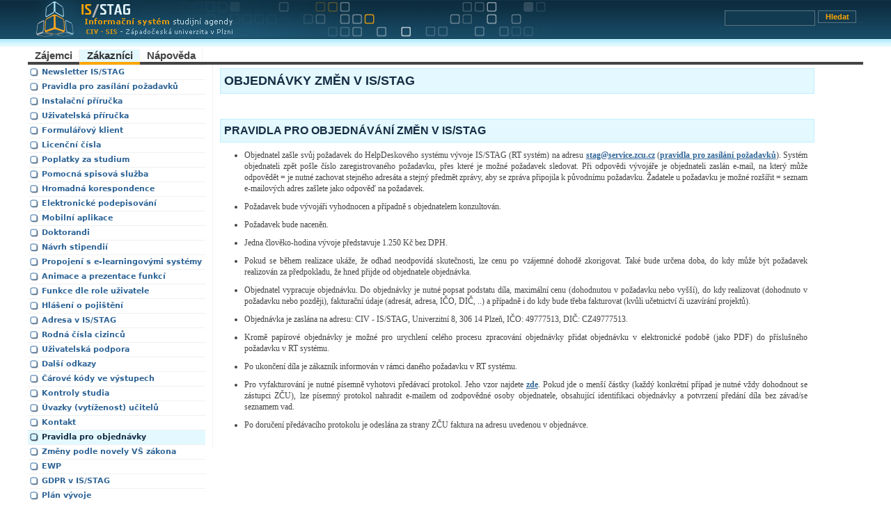

--- FILE ---
content_type: text/html;charset=UTF-8
request_url: https://is-stag.zcu.cz/zakaznici/objednavky.html
body_size: 7870
content:


































  <!DOCTYPE html>
  <html lang="cs">
  <head>
    <meta http-equiv="X-UA-Compatible" content="IE=edge,chrome=1">
    <meta name="viewport" content="width=device-width, initial-scale=1">

    <title>IS/STAG - Pravidla pro objednávky</title>

    <meta http-equiv="content-Type" content="text/html; charset=utf-8">
    <meta content=Global name=Distribution>
    <meta content=index,follow name=Robots>
    <script type="text/javascript" src="/resources/jquery/packed/jquery.js"></script>
    <link href="/resources/isstag/stag-web.css" type=text/css rel=stylesheet>
    

    <link rel="shortcut icon" type="image/png" href="/export/favicon.png" >
    <style type="text/css">
      
    </style>

    

  </head>
  <!--
  stag-template
  [Project]:Online , Id=198abcae-2a06-3d54-8f40-ffbdb80561f3, Desc=The Online project
  /sites/default
  /sites/default
  falsetruefalse

  -->

  <body><!-- wrap starts here -->
  <div id="wrap">

  <div id="header"><header>
    <a class="logo" href="/" title="Informační systém studijní agendy - LOGO"></a>

    
    <form class="searchform" action="/search.html" method="post"  role="search">
      <p>
        <input class="textbox" name="searchParam" aria-label="Vyhledávání">
        <input class="button" type="submit" value="Hledat" name="search">
      </p>
    </form>
      </header>
  </div>
  <nav>
    <div id="menu">
      <ul>
        <li><a href="/zajemci/">Zájemci</a><li id="current"><a href="/zakaznici/">Zákazníci</a><li><a href="/napoveda/">Nápověda</a></li>
      </ul>
    </div>
  </nav>
  <div id=content-wrap>
  
  <nav>
    <div id=sidebar>
      <ul class="sidemenu_A">
        <li><a href="/zakaznici/newsletter/">Newsletter IS/STAG</a></li><li><a href="/zakaznici/pozadavky.html">Pravidla pro zasílání požadavků</a></li><li><a href="/zakaznici/Instalacni_prirucka/">Instalační příručka</a></li><li><a href="/zakaznici/uzivatelska-prirucka/">Uživatelská příručka</a></li><li><a href="/zakaznici/forms/">Formulářový klient</a></li><li><a href="/zakaznici/licence/">Licenční čísla</a></li><li><a href="/zakaznici/poplatky_za_studium/">Poplatky za studium</a></li><li><a href="/zakaznici/pomocna_spisova_sluzba/">Pomocná spisová služba</a></li><li><a href="/zakaznici/hromadna_korespondence/">Hromadná korespondence</a></li><li><a href="/zakaznici/elektronicke_podepisovani/">Elektronické podepisování</a></li><li><a href="/zakaznici/mobilni_aplikace/">Mobilní aplikace</a></li><li><a href="/zakaznici/doktorandi/">Doktorandi</a></li><li><a href="/zakaznici/navrh-stipendii/">Návrh stipendií</a></li><li><a href="/zakaznici/elearning/">Propojení s e-learningovými systémy</a></li><li><a href="/zakaznici/animace_a_prezentace/">Animace a prezentace funkcí</a></li><li><a href="/zakaznici/funkce_dle_role/">Funkce dle role uživatele</a></li><li><a href="/zakaznici/pojisteni/">Hlášení o pojištění</a></li><li><a href="/zakaznici/adresa/">Adresa v IS/STAG</a></li><li><a href="/zakaznici/rodna_cisla_sims.html">Rodná čísla cizinců</a></li><li><a href="/zakaznici/Support.html">Uživatelská podpora</a></li><li><a href="/zakaznici/odkazy/">Další odkazy</a></li><li><a href="/zakaznici/carovy_kod/">Čárové kódy ve výstupech</a></li><li><a href="/zakaznici/kontroly_studia/">Kontroly studia</a></li><li><a href="/zakaznici/uvazky_ucitelu/">Úvazky (vytíženost) učitelů</a></li><li><a href="/zakaznici/kontakt/">Kontakt</a></li><li class="selected"><a href="/zakaznici/objednavky.html">Pravidla pro objednávky</a></li><li><a href="/zakaznici/novela_vs_zakona/">Změny podle novely VŠ zákona</a></li><li><a href="/zakaznici/EWP/">EWP</a></li><li><a href="/zakaznici/GDPR_v_IS_STAG/">GDPR v IS/STAG</a></li><li><a href="/zakaznici/plan_vyvoje/">Plán vývoje</a></li><li><a href="/zakaznici/soubory/">Soubory a studenti</a></li><li><a href="/zakaznici/xsd/">XML schémata</a></li><li><a href="/zakaznici/pristupnost.html">Přístupnost</a></li><li><a href="/zakaznici/Seminar_prihlaseni.html">Přihlášení na seminář</a></li>
      </ul>
    </div>
  </nav>
  
  <div id="main" class="navigation_true sirka-72" > <main>
  




  
    
    
  
  
    
    
      
        
          <h1>Objednávky změn v IS/STAG</h1>
<p><span>&nbsp;</span></p>
<h2><span>Pravidla pro objednávání změn v IS/STAG</span></h2>
<ul>
<li><span>Objednatel zašle svůj požadavek do HelpDeskového systému vývoje IS/STAG (RT systém) na adresu <a href="mailto:stag@service.zcu.cz">stag@service.zcu.cz</a> (<a href="/zakaznici/pozadavky.html">pravidla pro zasílání požadavků</a>). Systém objednateli zpět pošle číslo zaregistrovaného požadavku, přes které je možné požadavek sledovat. Při odpovědi vývojáře je objednateli zaslán e-mail, na který může odpovědět = je nutné zachovat stejného adresáta a stejný předmět zprávy, aby se zpráva připojila k původnímu požadavku. Žadatele u požadavku je možné rozšířit = seznam e-mailových adres zašlete jako odpověď na požadavek.<br /></span></li>
<li><span>Požadavek bude vývojáři vyhodnocen a případně s objednatelem konzultován.</span></li>
<li><span>Požadavek bude naceněn.&nbsp;</span></li>
<li><span>Jedna člověko-hodina vývoje představuje 1.250 Kč bez DPH.<br /></span></li>
<li><span>Pokud se během realizace ukáže, že odhad neodpovídá skutečnosti, lze cenu po vzájemné dohodě zkorigovat. Také bude určena doba, do kdy může být požadavek realizován za předpokladu, že hned přijde od objednatele objednávka.</span></li>
<li><span>Objednatel vypracuje objednávku. Do objednávky je nutné popsat podstatu díla, maximální cenu (dohodnutou v požadavku nebo vyšší), do kdy realizovat (dohodnuto v požadavku nebo později), fakturační údaje (adresát, adresa, IČO, DIČ, ..) a případně i do kdy bude třeba fakturovat (kvůli učetnictví či uzavírání projektů)</span>.</li>
<li><span>Objednávka je zaslána na adresu: CIV - IS/STAG, Univerzitní 8, 306 14 Plzeň, IČO: 49777513, DIČ: CZ49777513.</span></li>
<li><span>Kromě papírové objednávky je možné pro urychlení celého procesu zpracování objednávky přidat objednávku v elektronické podobě (jako PDF) do příslušného požadavku v RT systému.</span></li>
<li><span>Po ukončení díla je zákazník informován v rámci daného požadavku v RT systému.</span></li>
<li>Pro vyfakturování je nutné písemně vyhotovi předávací protokol. Jeho vzor najdete <a href="/zakaznici/predavaci_protokol_vzor.pdf">zde</a>. Pokud jde o menší částky (každý konkrétní případ je nutné vždy dohodnout se zástupci ZČU), lze písemný protokol nahradit e-mailem od zodpovědné osoby objednatele, obsahující identifikaci objednávky a potvrzení předání díla bez závad/se seznamem vad.</li>
<li><span>Po doručení předávacího protokolu je odeslána za strany ZČU faktura na adresu uvedenou v objednávce.</span></li>
</ul>
        
      
    
  



  </main>
  </div>

  </DIV>
  </DIV>

  
  <footer>
    <DIV id=footer>
      <P>
        <Strong>ZČU 2009-2026 CIV-SIS ZČU</Strong>,
        Aktualizováno 28.03.2025
        &nbsp;&nbsp;&nbsp;&nbsp;&nbsp;&nbsp;&nbsp;&nbsp;&nbsp;&nbsp;&nbsp;&nbsp;&nbsp;&nbsp;&nbsp;&nbsp;&nbsp;&nbsp;&nbsp;&nbsp;&nbsp;&nbsp;&nbsp;&nbsp;&nbsp;&nbsp;&nbsp;
        &nbsp;&nbsp;&nbsp;&nbsp;&nbsp;&nbsp;&nbsp;&nbsp;&nbsp;&nbsp;&nbsp;&nbsp;&nbsp;&nbsp;&nbsp;&nbsp;&nbsp;&nbsp;&nbsp;&nbsp;&nbsp;&nbsp;&nbsp;&nbsp;

        <A href="https://is-stag.zcu.cz">IS/STAG</A> | <A href="/zakaznici/kontakt/">Kontakt</A> | <A href="/mapa-stranek.html">Mapa stránek</A> | <A href="/">Přihlášení</A>
        |
        <a href="mailto:helpdesk@zcu.cz" title="kontaktovat správce webu">Webmaster</a>
      </P>
    </DIV>   </footer>
  </BODY>
  </HTML>


--- FILE ---
content_type: text/css
request_url: https://is-stag.zcu.cz/resources/isstag/stag-web.css
body_size: 55118
content:
@import url('./stag-web-common.css');
/* aaaaaa */
/* ------------------------------------ OBECNE 1------------------------------------- */
{
    padding-right: 0;
    padding-left: 0;
    padding-bottom: 0;
    margin: 0;
    padding-top: 0;
}

body {
    padding-right: 0;
    padding-left: 0;
    background: url('headerbg.gif') repeat-x top left;
    padding-bottom: 0;
    margin: 0;
    font: 11px Verdana, DejaVu Sans, sans-serif;  /* GGG */
    line-height: 1.5em;
    color: #444;
    padding-top: 0;
    text-align: center;
}

a {
    color: #ec981f;
}

a:hover {
    color: #806b4d;
}

/* ------------------------------------ SRACKY - VYCISTIT ------------------------------------- */

form {
    margin: 10px 10px 10px 20px;
    padding: 0;
    border: #f2f2f2 1px solid;
    background-color: #fafafa;
    color: #444444;
}

input {
    border: #e2e2e2 1px solid;
    padding-right: 4px;
    padding-left: 4px;
    padding-bottom: 4px;
    font: 1em Verdana, sans-serif;
    color: #777;
    padding-top: 4px;
}

input[type="submit"],
input[type="button"] {
    border: #777777 1px solid;
    padding-right: 3px;
    padding-left: 3px;
    background-color: #e2e2e2;
    padding-bottom: 2px;
    margin: 0;
    font: bold 1em Arial, Sans-serif;
    color: #777777;
    padding-top: 2px;
}

input[type="submit"]:hover,
input[type="button"]:hover {
    background-color: #eeeeee;
    color: #333333;
    border: 1px solid #333333;
}

form.searchform {
    padding-right: 0;
    padding-left: 0;
    background: none transparent scroll repeat 0 0;
    padding-bottom: 0;
    margin: 0;
    border-top-style: none;
    padding-top: 0;
    border-right-style: none;
    border-left-style: none;
    border-bottom-style: none;
}

form.searchform input.textbox {
    background: #123a50;
    margin: 0;
    vertical-align: top;
    width: 120px;
    color: #FFA600;
    border: #597584 1px solid;
}

form.searchform input.button {
    border: #597584 1px solid;
    background-color: #123a50;
    color: #FFA600;
    vertical-align: top;
    width: 55px;
}

form.searchform input.button:hover {
    border: #597584 1px solid;
    background-color: #41667a;
    color: #FFFFFF;
}

/* ------------------------------------ LAYOUT ------------------------------------- */

#wrap {
    background: #fff;
    margin: 0 auto;
    max-width: 1200px;
    text-align: left;
}

#content-wrap {
    clear: both;
    padding-right: 0;
    padding-left: 0;
    padding-bottom: 0;
    margin: 0;
    max-width: 1200px;
    padding-top: 0;
}

#main {
    padding-right: 0;
    padding-left: 0;
    float: left;
    margin-left: 10px;
    border-left: #f2f2f2 1px solid;
/*    border-bottom: 1px solid #F2F2F2; */
    width: 51.3%;
    padding-top: 0;

/*    height: 868px;
    overflow: auto;
    padding-right: 10px;
*/
}
#main.navigation_false {
  border-left: none;
  margin-left: 0;
}

#main.titulni {
  width: 728px; margin-left: 0; border-left: none;
}
#main.sirka-100 {
  width: 100%;
}
#main.sirka-72 {
  width: 72%
}
#main.sirka-51 {
  width: 51.3%;
}
.repository-app #main {
  min-width: 850px;
  border: none;
  margin: 0;
}

/* ------------------------------------ HEADER ------------------------------------- */

#header {
    background: url( headerbg.gif ) repeat-x;
    position: relative;
    height: 67px;
}
#header a.logo {
  display: block;
  max-width: 1000px;
  height: 67px;
  background: url("/resources/isstag/webstag_header.gif");
}

#header .searchform {
    right: 0;
    position: absolute;
    top: 5px;
}

#header img {
    border: none;
    padding: 0;
    margin: 0;
}

/* ------------------------------------ SIDEBAR - LEFT NAVIG COLUMN + sidemenu_A ------------------------------------- */
#sidebar {
    padding-right: 0;
    display: inline;
    padding-left: 0;
    float: left;
    padding-bottom: 0;
    margin: 0;
    max-width: 260px;
    padding-top: 0;
}

#sidebar h1 {
    padding-right: 0;
    padding-left: 3px;
    padding-bottom: 5px;
    margin: 0;
    text-transform: uppercase;
    padding-top: 10px;
}

#sidebar p {
    margin: 10px 10px;
}

#sidebar ul {
    padding-right: 0;
    padding-left: 0;
    padding-bottom: 0;
    margin: 0 0 8px;
    list-style-type: none;
    text-align: left;
    text-decoration: none;
}

#sidebar ul li {
    padding-right: 5px;
    padding-left: 20px;
    padding-bottom: 2px;
    padding-top: 2px;
}

#sidebar ul.sidemenu_A li {
    background: url( bullet_podstranka_A.gif ) no-repeat 2px 3px;
    border-top: #eff0f1 1px solid;
}

#sidebar ul.sidemenu_A li.selected {
    background: #e3f9ff url( bullet_podstranka_A_selected.gif ) no-repeat 2px 3px;
}

#sidebar ul.sidemenu_A li a {
    color: #2f6597;
    font-weight: bold;
    text-decoration: none;
}

#sidebar ul.sidemenu_A li a:hover,
#sidebar ul.sidemenu_A li.selected a {
    color: #152d44;
}


#sidebar ul.sidemenu_A li.oddelovac {
    background: url( bullet_podstranka_A.gif ) no-repeat 2px 9px;
    border-top: #c4c4c4 2px solid;
    margin-top: 6px;
    padding-top: 8px;
}

#sidebar ul.sidemenu_A li.oddelovac_selected {
    background: #e3f9ff url( bullet_podstranka_A_selected.gif ) no-repeat 2px 9px;
    border-top: #c4c4c4 2px solid;
    margin-top: 6px;
    padding-top: 8px;
}

#sidebar ul.sidemenu_C li.oddelovac {
    background: url( bullet_podstranka_C.gif ) no-repeat 2px 9px;
    border-top: #c4c4c4 2px solid;
    margin-top: 6px;
    padding-top: 8px;
}

#sidebar ul.sidemenu_C li.oddelovac_selected {
    background: #fff9f0 url( bullet_podstranka_C_selected.gif ) no-repeat 2px 9px;
    border-top: #c4c4c4 2px solid;
    margin-top: 6px;
    padding-top: 8px;
}
#sidebar ul li a { display: block; }


/* - - - - - - - - - - - - - - - - - - sideSub - - - - - - - - - - - - - - - - - -  */


#sidebar ul.sideSub {
    padding-right: 0;
    padding-left: 0;
    margin: 0;
    list-style-type: none;
    text-align: left;
    text-decoration: none;
}

#sidebar ul.sideSub li {
    padding-right: 5px;
    padding-left: 16px;
    background: none;
}

#sidebar ul.sidemenu_A ul.sideSub li {
    background: url( bullet_kapitola_A.gif ) no-repeat 0 3px;
    border-top: #c1f0ff 1px solid;
}

#sidebar ul.sidemenu_A ul.sideSub li.selected {
    background: #f2fdff url( bullet_kapitola_A_selected.gif ) no-repeat 0 3px;
    color: red;
}

#sidebar ul.sidemenu_A li ul.sideSub li a {
    color: #2f6597;
    font-weight: bold;
    text-decoration: none;
}

#sidebar ul.sidemenu_A li ul.sideSub li a:hover,
#sidebar ul.sidemenu_A li ul.sideSub li.selected a {
    color: #152d44;
}

/* - - - - - - - - - - - - - - - - - - sideSubSub v sideSubu - - - - - - - - - - - - - - - - - - */

#sidebar ul.sidemenu_A ul.sideSub li ul.sideSub li {
    background: url( bullet_kapitola_A.gif ) no-repeat 0 3px;
    background-color: #E3F9FF;
}

#sidebar ul.sidemenu_A ul.sideSub li ul.sideSub li.selected {
    background: #f2fdff url( bullet_kapitola_A_selected.gif ) no-repeat 0 3px;
}

#sidebar ul.sidemenu_A ul.sideSub li ul.sideSub li.selected a {
    color: #3f95e4;
}

/* - - - - - - - - - - - - - - - - - - sideSubSub - - - - - - - - - - - - - - - - - - */


#sidebar ul.sideSubSub {
    padding-right: 0;
    padding-left: 0;
    margin: 0;
    list-style-type: none;
    text-align: left;
    text-decoration: none;
}

#sidebar ul.sideSubSub li {
    padding-right: 5px;
    padding-left: 5px;
    background: none;
}

#sidebar ul.sidemenu_A ul.sideSubSub li {
    background: white;
    border-left: 2px solid #8bcfeb;
    border-top: #eff0f1 1px solid;
}

#sidebar ul.sidemenu_A li.selected ul.sideSub li.selected ul.sideSubSub li.selected {
    background: #EFF0F1;
    border-left: 2px solid #ababab;
}

#sidebar ul.sidemenu_A li.selected ul.sideSub li.selected ul.sideSubSub li.selected a {
    color: #152d44;
}

#sidebar ul.sidemenu_A li.selected ul.sideSub li.selected ul.sideSubSub li a {
    color: #2f6597;
    font-weight: normal;
    text-decoration: none;
}

#sidebar ul.sidemenu_A li.selected ul.sideSub li.selected ul.sideSubSub li a:hover {
    color: #152d44;
}

/* ------------------------------------ SIDEBAR - LEFT NAVIG COLUMN - sidemenu_C redefinition ------------------------------------- */

/* -------- SIDEBAR -- */

#sidebar ul.sidemenu_C li {
    background: url( bullet_podstranka_C.gif ) no-repeat 2px 3px;
    border-top: #eff0f1 1px solid;
}

#sidebar ul.sidemenu_C li.selected {
    background: #ffefd2 url( bullet_podstranka_C_selected.gif ) no-repeat 2px 3px;
}

#sidebar ul.sidemenu_C li a {
    color: #796225;
    font-weight: bold;
    text-decoration: none;
}

#sidebar ul.sidemenu_C li a:hover,
#sidebar ul.sidemenu_C li.selected a {
    color: #423614;
}

/* -------- SIDESUB -- */

#sidebar ul.sidemenu_C ul.sideSub li {
    background: url( bullet_kapitola_C.gif ) no-repeat 0 3px;
    border-top: #ffde96 1px solid;
}

#sidebar ul.sidemenu_C ul.sideSub li.selected {
    background: #fff9f0 url( bullet_kapitola_C_selected.gif ) no-repeat 0 3px;
}

#sidebar ul.sidemenu_C li ul.sideSub li a {
    color: #796225;
    font-weight: bold;
    text-decoration: none;
}

#sidebar ul.sidemenu_C li ul.sideSub li a:hover,
#sidebar ul.sidemenu_C li ul.sideSub li.selected a {
    color: #423614;
}

/* -------- SIDESUBSUB -- */

#sidebar ul.sidemenu_C ul.sideSubSub li {
    background: white;
    border-left: 2px solid #ffcd76;
    border-top: #eff0f1 1px solid;
}

#sidebar ul.sidemenu_C li.selected ul.sideSub li.selected ul.sideSubSub li.selected {
    background: #EFF0F1;
    border-left: 2px solid #ababab;
}

#sidebar ul.sidemenu_C li.selected ul.sideSub li.selected ul.sideSubSub li.selected a {
    color: #423614;
}

#sidebar ul.sidemenu_C li.selected ul.sideSub li.selected ul.sideSubSub li a {
    color: #796225;
    font-weight: normal;
    text-decoration: none;
}

#sidebar ul.sidemenu_C li.selected ul.sideSub li.selected ul.sideSubSub li a:hover {
    color: #423614;
}

/* ------------------------------------ FOOTER ------------------------------------- */

#footer {
    clear: both;
    border-top: #f2f2f2 1px solid;
/*    background: url( footerbg.gif ) #fff repeat-x left top; */
    height: 50px;
    text-align: center;
}

#footer a {
    font-weight: bold;
    text-decoration: none;
    color: #757575;
}

#footer a:hover {
    text-decoration: underline;
    color: #666666;
}

#footer p {
    margin-top: 5px;
    color: #757575;
}

/* ------------------------------------ MENU - TOP BAR ------------------------------------- */

#menu {
    clear: both;
    padding-right: 0;
    padding-left: 0;
    padding-bottom: 0;
    margin: 0;
    padding-top: 0;
}

#menu ul {
    border-right: #444444 0 solid;
    padding-right: 0;
    border-top: #444444 0 solid;
    padding-left: 0;
    float: left;
    padding-bottom: 0;
    margin: 0;
    font: bold 1.4em 'Trebuchet MS', Tahoma, Arial, Sans-serif;
    border-left: #444444 0 solid;
    width: 100%;
    /*bottom: 4px;*/
    padding-top: 0;
    border-bottom: #444444 4px solid;
    list-style-type: none;
    position: relative;
}

#menu ul li {
    display: inline;
}

#menu ul li a {
    padding-right: 10px;
    padding-left: 10px;
    background: url( menudivide.gif ) white repeat-y right top;
    float: left;
    padding-bottom: 0;
    color: #444444;
    bottom: -4px;
    padding-top: 0;
    border-bottom: #444444 4px solid;
    position: relative;
    text-decoration: none;
}

#menu ul li a:hover {
    color: black;
    background-color: #e3f9ff;
}

#menu ul li#current a {
    color: #333;
    border-bottom: #ffa600 4px solid;
    background-color: #e3f9ff;
    border-left: #f2f2f2 1px solid;
}

/* ------------------------------------ TABLE ------------------------------------- */

table {
    vertical-align: center;
    text-align: left;
    color: #444444;
    border-collapse: collapse;
    padding: 0;
    margin: 10px;
}

thead, tfoot {
    text-align: left;
}

th, td {
    padding: 1px 4px 1px 4px;
    border: 1px solid #8b9ba4;
}

th {
    background-color: #c8f1fd;
}

th.nadpis {
    border: 1px solid #EEEEEE;
    background-color: #FAFAFA;
    border-bottom: 1px solid #8b9ba4;
}

tfoot td {
    font-style: italic;
    border: 1px solid #EEEEEE;
    background-color: #FAFAFA;
    border-top: 1px solid #8b9ba4;
}

tr.zebra {
    /*
        background-color: #effcff;  //modra
    */
    background-color: #fdf9ec;
}

table.left {
    text-align: left;
}

/* ------------------------------------ MAIN + block A ------------------------------------- */

#main {
    font: 12px Verdana, Georgia, Times, 'Times New Roman', serif;
    line-height: 1.4em;
}

#main ul {
  margin: 10px 10px 10px 30px;
  padding: 0 0 15px 15px;
}

#main ul li {
  margin-top: 10px;
  text-align: justify;
}

#main ul li ul {
  margin-top: 0;
}

#main ul li ul li {
  margin-top: 5px;
  text-align: justify;
}

#main li p {
  margin: 0;
  text-align: justify;
}

/* ------------------------------------ IMG v MAIN ------------------------------------- */

#main div.figure,
#main div.informalfigure {
    margin: 10px 10px 20px 20px;
    text-align: center;
    font-style: italic;
}

div.figure img,
div.informalfigure img {
    border: none;
    display: block;
    margin-left: auto;
    margin-right: auto;
    padding-bottom: 5px;
}
#main p {
  overflow: auto;
}
#main div.figure p.title {
  margin: 0;
}

h1.motto {
    padding-top: 15px;
    color: #AAAAAA;
}

/* ------------------------------------ MAIN block C redefinition ------------------------------------- */

#main.main_C h1 {
    color: #423614;
    background-color: #ffefd2;
    border: 1px solid #ffde96;
}

#main.main_C h2 {
    color: #423614;
    background-color: #ffefd2;
    border: 1px solid #ffde96;
}

#main.main_C h3 {
    color: #423614;
    background-color: #ffefd2;
    border: 1px solid #ffde96;
}

#main.main_C h4 {
    color: #796225;
    background: white url( h2_C_back.gif ) repeat-y left top;
    border-top: 1px solid #f2f2f2;
    border-bottom: 1px solid #f2f2f2;
}

/*
#main.main_C h4 {
    background: white url( h4_C_back.gif ) repeat-x left bottom;
    color: #666666;
}
*/

/* ------------------------------------ SPECIAL ------------------------------------- */

.float-left {
    float: left;
}

.float-right {
    float: right;
}

.align-left {
    text-align: left;
}

.align-right {
    text-align: right;
}

.align-center {
    text-align: center;
}

.align-justify {
    text-align: justify;
}

.clear {
    clear: both;
}

.clearfix:after {
  clear: both;
}

.block {
    display: block;
}

.hide {
    display: none;
}

.orange {
    color: #ffa600;
}

span.motto {
    font-style: italic;
    color: #AAAAAA;
}
span.epigraph { /* v podstate motto :) */
    font-style: italic;
    color: #AAAAAA;
}

.warning {
    color: red;
}

.zvyrazneni {
    color: #3e5564;
}

p.zvyrazneni,
p.zvyrazneni-flash {
    margin: 10px 15px;
    padding: 10px;
    background-color: #E3F9FF;
    border: 1px solid #F2F2F2;
}

p.zvyrazneni-flash {
    padding-left: 45px;
    background: #E3F9FF url( ico_flash.gif ) no-repeat 10px center;
}

span.zalozka {
    font-weight: bold;
    font-style: italic;
    background-color: #e3f9ff;
    color: #333333;
}

span.podstranka {
    font-weight: bold;
    font-style: italic;
    background-color: white;
    color: #2f6597;
}

span.role_katedra {
    font-style: italic;
    background-color: #e6ffe4;
    color: #043700;
}

.todo {
    color: red;
    background-color: yellow;
  font-weight: bold;
}

#main a,
#main-right a {
    text-decoration: underline;
    padding-right: 0;
    color: #2f6597;
    /* font-family: Verdana, Georgia, Times, 'Times New Roman', serif; */
    font-weight: bold;
    cursor: pointer;
}

#main a.help,
#main span.a_help a {
    padding-right: 18px;
    color: #2f6597;
    /* background: transparent url( link_help.gif ) no-repeat right top; prozatim zakazano, je to divne...  */
}

#main a:hover,
#main-right a:hover, 
#main span.a_help a:hover {
    color: #152D44;
}

#main a.out,
#main a.in,
#main a.email,
#main span.a_out a {
    padding-right: 15px;
    color: #0c6647;
    background: transparent url( link_out.gif ) no-repeat right top;
}

#main a.out:hover,
#main span.a_out a:hover,
#main a.in:hover,
#main a.email:hover {
    color: #349876;
}

#main a.in {
    background: transparent url( link_in.gif ) no-repeat right top;
}

#main a.email {
    background: transparent url( link_mail.gif ) no-repeat right top;
}

#main table {
    margin: 0 auto 20px auto;
}

a img {
    border: none;
    background: none;
}
/*
td span {
    color: #999999;
}
*/
a.goTop,
a.goBot-large,
a.goTop-large {
    background: transparent none repeat scroll 0 0;
    float:      right;
    margin:     0;
    padding:    0;
    position:   relative;
    top:        -35px;
    margin-right: 3px;
}

a.goTop-large  {
    top: -32px;
}

a.goBot-large {
    top: 10px;
}

#main h2 a.goTop-large {
    top: -4px;
}

pre {
    background: #FAFAFA none repeat scroll 0 0;
    border-color: #F2F2F2 #F2F2F2 #F2F2F2 #8BCFEB;
    border-style: solid;
    border-width: 1px 1px 1px 3px;
    color:#444444;
    display:block;
    font-family:'Lucida Console','courier new',monospace;
    font-size:0.85em;
    font-size-adjust:none;
    font-stretch:normal;
    font-style:normal;
    font-variant:normal;
    font-weight:normal;
    overflow:auto;
    margin: 10px 0 10px 20px;
    padding:10px;
    text-align:left;
}

#main.main_C pre {
    border-left: 3px solid #FFCD76;
}

#main td p {
  margin:0;
  font-size: 13px;
}

.unimportant {
  color: #999999;
}


code {
  font-weight: bold;
}

code.email {
  font-family: Verdana, Georgia, Times, 'Times New Roman', serif;
}

p.title {
  font-style:italic;
}

p.title-figure {
  /* Something more specific */
  font-style:italic;
}

.optional {
  color: blue;
}
.required {
  color: red;
}
.info {
  color: green;
}

#main .no-margin {
  margin: 0 0 0 20px;
}
.bold {
  font-weight: bold;
}
.guilabel {
  font-style:italic;
}
.guibutton {
  font-style:italic;
}
.portlet {
  font-style:italic;
}
#main table ul {
margin: 10px 5px;
}

div.main_arrow_navigation {
    font-family: Verdana, Georgia,Times,'Times New Roman',serif;  /* GGG */
    font-size:13px;
    float:right;
    /* margin-left:10px; */
    padding-left:0;
    padding-right:2px;
    padding-top:0;
    width: 72.8%;
    border-left: 1px solid #F2F2F2;
}

.main_arrow_navigation .navfooter table,
.main_arrow_navigation .navfooter table td {
    font-size:13px;
    border: 1px solid #EAEAEA;
    background-color: #F5F5F5;
    padding: 3px;
}
.main_arrow_navigation .navfooter table td a img {
vertical-align: bottom;
}

.main_arrow_navigation .navfooter table a {
    text-decoration: underline;
    padding-right: 0;
    color: #2f6597;
    font-family: Verdana, Georgia, Times, 'Times New Roman', serif;
    font-weight: bold;
    cursor: pointer;
}

.main_arrow_navigation .navfooter table a:hover {
    color: #152D44;
}

.navfooter div.navComment {
    font-size:10px;
    border: none;
    background: none;
    /* padding: 3px; */
    text-align: center;
    color: #999999;
}
div.calloutlist,
div.informaltable,
div.table {
    margin-left: 20px;
}

em.parameter {
    color: #C97271;
    text-transform: uppercase;
}

#main div.seealso {
    margin: 10px 0 10px 20px;
}

#main div.seealso ul, 
#main div.seealso div.itemizedList ul {
    background-color: #F5F5F5;
    border: 1px solid #E2E2E2;
    list-style-type:none;
    margin:10px 0;
    padding:5px 10px 10px 10px;
}

#main div.seealso ul li {
    background:transparent url(next.gif) no-repeat scroll 0 2px;
    margin-top:3px;
    padding-left:23px;
}




/* Portlet katalog specific selectors...  */

#katalogmain > .article > .titlepage  h1 {
    text-transform: uppercase;
    color: #152d44;
    margin: 5px 0 0px 10px;
    padding: 7px 0 7px 5px;
    background-color: #e3f9ff;
    border: 1px solid #c1f0ff;
  /*border-bottom:none;*/
}

#katalogmain > .article > .titlepage .author h3.author {
    font: bold 1.2em 'Trebuchet MS', Tahoma, Sans-serif;
}

#katalogmain .article > .section > .titlepage  h1 {
  font: bold 1.3em 'Trebuchet MS', Tahoma, Sans-serif;
  text-transform: uppercase;
  color: #2f6597;
  margin: 20px 0 15px 10px;
  padding-left: 14px;
  background: #F5F5F5 url( h2_A_back.gif ) repeat-y left top;
  border-top: 1px solid #f2f2f2;
  border-bottom: 1px solid #f2f2f2;
  border-right: 1px solid #f2f2f2;
}

/* X3 30.4.2009 - aktua;ity - box + rozkliknuta... */
#rightbar {
    float: right;
    padding: 0;
    margin: 0;
    width: 203px;
    padding-top: 5px;
}

#rightbar div.framedBox {
    background: transparent url(framedBox-medium.png) repeat-y scroll left top;
    width: 203px;
}

#rightbar div.framedBox-inner {
    background: transparent url(framedBox-bottom.png) no-repeat scroll left bottom;
}

#rightbar h3 {
    background: #e3f9ff url(framedBox-top.png) no-repeat scroll left top;
    color: #ffa600;
    margin: 0;
    padding: 6px 5px 3px 27px;
}

#rightbar div.framedBox-content {
    padding: 10px 10px;
}

#rightbar div.framedBox-content p {
    margin: 0;
    padding: 0 0 12px 0;
    font: 12px 'Trebuchet MS', Tahoma, Sans-serif;
/*    font:  11px Verdana, Georgia, Times, 'Times New Roman', serif; */
    line-height: 1.0em;
    color: #597584;
}

#rightbar div.framedBox-content p a {
    font-weight: bold;
    color: #2F6597;
}

#rightbar div.framedBox-content p a.akt_odkazem {
    font: 12px 'Trebuchet MS', Tahoma, Sans-serif;
    line-height: 1.0em;

    font-weight: bold;

    color: #597584;
    text-decoration: none;
}

#rightbar div.framedBox-content p a.akt_odkazem:hover {
    color: #2F6597;
    text-decoration: underline;
}

div.akt_typ_I,
div.akt_typ_E,
div.akt_typ_N,
div.akt_typ_C {
    width: 180px;
    height: 22px;
}

div.akt_typ_I {
    background: #e3f9ff url(akt_typ_I.gif) no-repeat left top;
}

div.akt_typ_N {
    background: #e3f9ff url(akt_typ_N.gif) no-repeat left top;
}

div.akt_typ_E {
    background: #e3f9ff url(akt_typ_E.gif) no-repeat left top;
}

div.akt_typ_C {
    background: #e3f9ff url(akt_typ_C.gif) no-repeat left top;
}

div.akt_head_left {
    font-family: Verdana, Georgia, Times, 'Times New Roman', serif;
    font-weight: normal;
    font-size: 9px;
    color: #638D9F;
    padding: 1px 0 0 21px;
    float: left;
}

div.akt_head_right {
    font-family: Verdana, Georgia, Times, 'Times New Roman', serif;
    font-weight: bold;
    font-size: 9px;
    padding: 1px 0 0 0;
    color: #638D9F;
    float: right;
}

div.akt_legenda {
    background: white url(akt_legenda.png) no-repeat left top;
    width: 203px;
    height: 282px;
}

div.akt_typ_long_E,
div.akt_typ_long_I,
div.akt_typ_long_N,
div.akt_typ_long_C {
    height: 20px;
    margin: 10px 0 0 18px;
}

div.akt_typ_long_I {
    background: transparent url(akt_typ_long_I.gif) no-repeat left top;
}

div.akt_typ_long_N {
    background: transparent url(akt_typ_long_N.gif) no-repeat left top;
}

div.akt_typ_long_E {
    background: transparent url(akt_typ_long_E.gif) no-repeat left top;
}

div.akt_typ_long_C {
    background: transparent url(akt_typ_long_C.gif) no-repeat left top;
}

#main h5.akt_h5 {
    margin: 0 0 0 20px;
}




/* rozcestnik, by carney */
.rozcestnik {
  font-family: verdana, Arial CE, Helvetica CE, Arial, Helvetica, sans-serif;
}
#main .rozcestnik h1 {
  text-transform: none;
  margin: 5px 0 0 0;
  padding: 7px 0 3px 10px;
  color:#666666;
  font-size: 14px;
  border:none;
  background: none;
}
#main .rozcestnik p {
  font-style: italic;
  color: #666666;
  font-size: 11px;
  margin: 0 10px 10px 10px;
  line-height: 1.2em;
}
.rozcestnik .ramecek-sedy {
  background:url("/obrazky/rozcestnik-ramecek-sedy.png") no-repeat;
  width: 399px;
  height:66px;
  margin: 0;
  padding: 6px 0 0 7px;
  line-height: 1.0em;

}
.rozcestnik .ramecek-modry {
  background:url("/obrazky/rozcestnik-ramecek-modry.gif") no-repeat;
  width: 399px;
  height:66px;
  margin: 0;
  padding: 6px 0 5px 7px;
  line-height: 1.0em;

}
.rozcestnik .ikona {
  float:left;
  margin-right: 8px;
}
.rozcestnik .popis {
  float:left;
  width: 275px;
  padding-top: 4px;
}
.rozcestnik .pdf {
  float:right;
  margin-right: 16px;
}
#main .rozcestnik .popis div a {
  font-family: verdana, Arial CE, Helvetica CE, Arial, Helvetica, sans-serif;
  text-decoration:none;
  color: #666666;
  font-size: 10px;
  font-weight: normal;
}
div.popis-subdiv {
  padding-top: 5px;
}
#main .rozcestnik .popis a.rozcestnik-nadpis {
  padding-top: 6px;
  color: #1b506c;
  font-size:0.95em;
}
#main .rozcestnik .popis a.rozcestnik-nadpis:hover {
  color: black;
}

div.rozcestnik-smerovac,
div.rozcestnik-smerovac-inner {
  background-color:#f2f2f2;
  border:1px solid #eaeaea;
  color: black;
  margin: 5px 0px 0 10px;
  padding: 11px;
}

#main div.rozcestnik-smerovac ul,
#main div.rozcestnik-smerovac-inner ul {
  margin: 0;
  padding:0 15px 0 93px;
  background: url("rozcestnik-smerovac-rozcestnik.png") no-repeat 0 0;
}

#main div.rozcestnik-smerovac-inner {
  margin-left: 20px;
}

/* commentbox by x3 */

div.commentbox {
  margin: 40px 0 10px 20px;
  border: none;
}

#main div.commentbox p {
  float:right;
  clear:right;
  margin: 0;
}

div.smerovac {
  background: transparent url(rozcestnik-smerovac-smerovac.png) no-repeat scroll 11px 11px;
  background-color:#f2f2f2;
  border:1px solid #eaeaea;
  color: black;
  height: 68px;
  margin: 5px 0 0 10px;
  padding: 11px 15px 11px 93px;
}

/* ------- Seznam dokumentu ke stazeni by x3 ------ */

div.doclist-head,
div.aktlist-head,
div.doclist-foot {
  background: #E3F9FF url(ico-doc-head.png) no-repeat scroll 2px 1px;
  border: 1px solid #C1F0FF;
  color: #152D44;
  margin: 0 0 5px 10px;
  padding: 1px 3px 1px 22px;
  font-size: 11px;
}

div.doclist-item-top {
  background: transparent url(unknown.png) no-repeat scroll 2px 4px;
  margin: 5px 0 0 10px;
  padding: 0 5px 1px 40px;
  font-size: 13px;
}

div.doclist-item-top-pptauto {
  background:transparent url(/obrazky/filetypes16/ppt.gif) no-repeat scroll 12px 4px;
  border-bottom:1px solid #EFF0F1;
  font-size:13px;
  margin:0 0 0 10px;
  padding:4px 5px 1px 34px;
}

div.doclist-item-popis {
  background-color:white;
  color:black;
  font-size:11px;
  line-height:1.3em;
  padding:0 5px 0 0;
}

div.doclist-item-bot {
  background: white url(ico-doc-line.png) repeat-x scroll 0 0;
  height: 18px;
  font-size: 10px;
  color: #666666;
}

div.doclist-item-bot-pptauto {
/*  background: white url(ico-doc-line.png) repeat-x scroll 0 0; */
  height: 18px;
  font-size: 13px;
  color: #666666;
}

div.doclist-item-bot-left {
  float:left;
  font-weight:bold;
  padding: 0;
}

div.doclist-item-bot-right {
  float:right;
  padding:0;
}

div.doclist-foot {
  background: none;
  background-color: #E3F9FF;
  text-align: right;
}

div.aktlist-head {
  background: #E3F9FF url(ico-akt-head.png) no-repeat scroll 2px 1px;
}

div.akt-foot {
  background-color: #f2f2f2;
  margin-left: 20px;
}

div.akt-foot a,
div.akt-foot a:visited,
div.akt-foot a:hover {
  color: #777777;
  text-decoration: none;   
  font-size: 10px;
}

div.akt-foot a:hover {
  color: #444444;
  text-decoration: underline;   
}

form.akt-filter-form {
  float: right;
  background-color: transparent;
  border: none;
  margin : 0;
}	

blockquote {
  background:#FAFAFA url(quote.gif) no-repeat scroll 8px 10px;
  border-color:#F2F2F2 #F2F2F2 #F2F2F2 #8BCFEB;
  border-style:solid;
  border-width:1px 1px 1px 3px;
  color:#444444;
  font-weight:bold;
  margin:15px 0 15px 15px;
  padding:0 15px 0 32px;
}

.fileDownload {
  background: transparent url(fileDownBack.png) no-repeat scroll 0 0;
  border-right: #bcd7af 1px solid;
  font-weight:bold;
  height:38px;
  margin:5px 0 0 20px;
  padding:4px 10px 0 46px;
}
.fileDownload span {
  font-size: 11px;
  color: #92a788;
  text-decoration: none;
}
.fileDownload img {
  float: left;
  padding: 1px 6px 0 2px;
}
a.fileDownload {
  display: block;
}

/* ----------------- nova implementace server messages divu - shodne s portalem --------------------- */
/* DIVY obsahujici hlasky vyhozene serverem pri zpracovani udalosti... */
div.xg_msgFromServerInfo,
div.xg_msgFromServerError,
div.xg_msgFromServerWarning,
div.xg_msgFromServerDefault {
    font-weight: normal;
    font-size: 11px;
    color: black;
    padding: 3px 2px 3px 24px;
    margin-bottom: 2px;
    white-space: normal;
    margin-left: 20px;
    line-height: 1.2em;
}

td div.xg_msgFromServerInfo,
td div.xg_msgFromServerError,
td div.xg_msgFromServerWarning,
td div.xg_msgFromServerDefault {
    margin-left: 0;
}

/* DIV obsahujici hlasku vyhozenou serverem pri zpracovani udalosti - typ INFO */
div.xg_msgFromServerInfo {
    color: #5b7c68;
    border: 1px solid #87bf8c;
    background: #e4ffe2 url('msgFromServerInfoNew.png') no-repeat top left;
}

/* DIV obsahujici hlasku vyhozenou serverem pri zpracovani udalosti - typ ERROR */
div.xg_msgFromServerError {
    font-weight: bold;
    color: #933016;
    border: 1px solid #cc2a00;
    background: #ffd9d0 url('msgFromServerErrorNew.png') no-repeat top left;
}

/* DIV obsahujici hlasku vyhozenou serverem pri zpracovani udalosti - typ WARNING */
div.xg_msgFromServerWarning {
    color: #7e6647;
    border: 1px solid #c99233;
    background: #fff4d0 url('msgFromServerWarningNew.png') no-repeat top left;
}

/* DIV obsahujici hlasku vyhozenou serverem pri zpracovani udalosti - typ DEFAULT (informativni, poznamka) */
div.xg_msgFromServerDefault {
    color: #5f6a77;
    border: 1px solid #b4d2ec;
    background: #d9eafe url('msgFromServerDefaultNew.png') no-repeat top left;
}

/* tabulka distribuce db, jako omalovanky... */

tr.distDB-success,
tr.distDB-failed,
tr.distDB-prepared,
tr.distDB-running,
tr.distDB-manual,
tr.distDB-restart,
tr.distDB-exception,
tr.distDB-unknown {
  font-weight: bold;
}

td.distDB-oprava {
    color: #42428d;
    background: url('distDB-oprava.png') no-repeat 2px 2px;
    padding-left: 20px;
}

td.distDB-zmena {
    color: #832a2a;
    background: url('distDB-zmena.png') no-repeat 2px 2px;
    padding-left: 20px;
}

tr.distDB-success td span,
tr.distDB-failed td span,
tr.distDB-prepared td span,
tr.distDB-running td span,
tr.distDB-manual td span,
tr.distDB-restart td span,
tr.distDB-exception td span,
tr.distDB-unknown td span{
   font-size: 12px;
   font-weight: normal;
   color: #444444;
}

td.distDB-success {
    background-color: #e4ffe2;
    text-align: center;
}

td.distDB-failed {
    background-color: #fec9c2;
    text-align: center;
}

td.distDB-prepared {
    background-color: #ffffe0;
    text-align: center;
}

td.distDB-running {
    background-color: #ffc967;
    text-align: center;
}

td.distDB-manual {
    background-color: #d9eafe;
    text-align: center;
}

td.distDB-restart {
    background-color: #d3d3d3;
    text-align: center;
}

td.distDB-exception {
    background-color: #fc8cc9;
    text-align: center;
}

td.distDB-unknown {
    background-color: #cf9cfe;
    text-align: center;
}


/*  Burza_RA - vlozka pro potreby zobrazeni tabulek barev v SCSS.predmety */
div.RA_zacatek {
    font-family: Arial, verdana, Helvetica CE, Arial, Helvetica, sans-serif;
    font-weight: normal;
    font-size: 10px;
    float: left;
    padding-left: 6px;
    padding-right: 3px;
}

div.RA_konec {
    font-family: Arial, verdana, Helvetica CE, Arial, Helvetica, sans-serif;
    font-weight: normal;
    font-size: 10px;
    float: right;
    padding-left: 3px;
    padding-right: 6px;
}
div.rozvrhRoakOdDoHSpacer {
    clear: both;
    margin: 0;
    padding: 0;
    text-align: center;
}
/*  EOF Burza_RA - vlozka pro potreby zobrazeni tabulek barev v SCSS.predmety */

/* SUPER CSS PROJECT X3 - 5.3.2010 */

/* barvy predmetu HARMONICKE 1 - 16 */

td.scss_h_predmet_1 {
    color:#5ba181;
    background-color: #a5ebcb;
}

td.scss_h_predmet_1 div.rozvrhRoakOdDoHSpacer div.RA_zacatek {
    background: url('bra_1_left_arrow.gif') no-repeat center left;
}

td.scss_h_predmet_1 div.rozvrhRoakOdDoHSpacer div.RA_konec {
    background: url('bra_1_right_arrow.gif') no-repeat center right;
}

td.scss_h_predmet_2 {
    color:#538896;
    background-color: #b6f0ff;
}

td.scss_h_predmet_2 div.rozvrhRoakOdDoHSpacer div.RA_zacatek {
    background: url('bra_2_left_arrow.gif') no-repeat center left;
}

td.scss_h_predmet_2 div.rozvrhRoakOdDoHSpacer div.RA_konec {
    background: url('bra_2_right_arrow.gif') no-repeat center right;
}

td.scss_h_predmet_3 {
    color:#a74747;
    background-color: #ffb6b6;
}

td.scss_h_predmet_3 div.rozvrhRoakOdDoHSpacer div.RA_zacatek {
    background: url('bra_3_left_arrow.gif') no-repeat center left;
}

td.scss_h_predmet_3 div.rozvrhRoakOdDoHSpacer div.RA_konec {
    background: url('bra_3_right_arrow.gif') no-repeat center right;
}

td.scss_h_predmet_4 {
    color:#aba765;
    background-color: #fffab0;
}

td.scss_h_predmet_4 div.rozvrhRoakOdDoHSpacer div.RA_zacatek {
    background: url('bra_4_left_arrow.gif') no-repeat center left;
}

td.scss_h_predmet_4 div.rozvrhRoakOdDoHSpacer div.RA_konec {
    background: url('bra_4_right_arrow.gif') no-repeat center right;
}

td.scss_h_predmet_5 {
    color:#77ae5e;
    background-color: #c2ffa7;
}

td.scss_h_predmet_5 div.rozvrhRoakOdDoHSpacer div.RA_zacatek {
    background: url('bra_5_left_arrow.gif') no-repeat center left;
}

td.scss_h_predmet_5 div.rozvrhRoakOdDoHSpacer div.RA_konec {
    background: url('bra_5_right_arrow.gif') no-repeat center right;
}

td.scss_h_predmet_6 {
    color:#8173c5;
    background-color: #dbd4ff;
}

td.scss_h_predmet_6 div.rozvrhRoakOdDoHSpacer div.RA_zacatek {
    background: url('bra_6_left_arrow.gif') no-repeat center left;
}

td.scss_h_predmet_6 div.rozvrhRoakOdDoHSpacer div.RA_konec {
    background: url('bra_6_right_arrow.gif') no-repeat center right;
}

td.scss_h_predmet_7 {
    color:#cb54ab;
    background-color: #ffafe9;
}

td.scss_h_predmet_7 div.rozvrhRoakOdDoHSpacer div.RA_zacatek {
    background: url('bra_7_left_arrow.gif') no-repeat center left;
}

td.scss_h_predmet_7 div.rozvrhRoakOdDoHSpacer div.RA_konec {
    background: url('bra_7_right_arrow.gif') no-repeat center right;
}

td.scss_h_predmet_8 {
    color:#cb9754;
    background-color: #ffd6a0;
}

td.scss_h_predmet_8 div.rozvrhRoakOdDoHSpacer div.RA_zacatek {
    background: url('bra_8_left_arrow.gif') no-repeat center left;
}

td.scss_h_predmet_8 div.rozvrhRoakOdDoHSpacer div.RA_konec {
    background: url('bra_8_right_arrow.gif') no-repeat center right;
}

td.scss_h_predmet_9 {
    color:#305444;
    background-color: #5ba181;
}

td.scss_h_predmet_9 div.rozvrhRoakOdDoHSpacer div.RA_zacatek {
    background: url('bra_9_left_arrow.gif') no-repeat center left;
}

td.scss_h_predmet_9 div.rozvrhRoakOdDoHSpacer div.RA_konec {
    background: url('bra_9_right_arrow.gif') no-repeat center right;
}

td.scss_h_predmet_10 {
    color:#29434a;
    background-color: #538896;
}

td.scss_h_predmet_10 div.rozvrhRoakOdDoHSpacer div.RA_zacatek {
    background: url('bra_10_left_arrow.gif') no-repeat center left;
}

td.scss_h_predmet_10 div.rozvrhRoakOdDoHSpacer div.RA_konec {
    background: url('bra_10_right_arrow.gif') no-repeat center right;
}

td.scss_h_predmet_11 {
    color:#592626;
    background-color: #a74747;
}

td.scss_h_predmet_11 div.rozvrhRoakOdDoHSpacer div.RA_zacatek {
    background: url('bra_11_left_arrow.gif') no-repeat center left;
}

td.scss_h_predmet_11 div.rozvrhRoakOdDoHSpacer div.RA_konec {
    background: url('bra_11_right_arrow.gif') no-repeat center right;
}

td.scss_h_predmet_12 {
    color:#5e5c38;
    background-color: #aba765;
}

td.scss_h_predmet_12 div.rozvrhRoakOdDoHSpacer div.RA_zacatek {
    background: url('bra_12_left_arrow.gif') no-repeat center left;
}

td.scss_h_predmet_12 div.rozvrhRoakOdDoHSpacer div.RA_konec {
    background: url('bra_12_right_arrow.gif') no-repeat center right;
}

td.scss_h_predmet_13 {
    color:#426134;
    background-color: #77ae5e;
}

td.scss_h_predmet_13 div.rozvrhRoakOdDoHSpacer div.RA_zacatek {
    background: url('bra_13_left_arrow.gif') no-repeat center left;
}

td.scss_h_predmet_13 div.rozvrhRoakOdDoHSpacer div.RA_konec {
    background: url('bra_13_right_arrow.gif') no-repeat center right;
}

td.scss_h_predmet_14 {
    color:#4e4678;
    background-color: #8173c5;
}

td.scss_h_predmet_14 div.rozvrhRoakOdDoHSpacer div.RA_zacatek {
    background: url('bra_14_left_arrow.gif') no-repeat center left;
}

td.scss_h_predmet_14 div.rozvrhRoakOdDoHSpacer div.RA_konec {
    background: url('bra_14_right_arrow.gif') no-repeat center right;
}

td.scss_h_predmet_15 {
    color:#80346c;
    background-color: #cb54ab;
}

td.scss_h_predmet_15 div.rozvrhRoakOdDoHSpacer div.RA_zacatek {
    background: url('bra_15_left_arrow.gif') no-repeat center left;
}

td.scss_h_predmet_15 div.rozvrhRoakOdDoHSpacer div.RA_konec {
    background: url('bra_15_right_arrow.gif') no-repeat center right;
}

td.scss_h_predmet_16 {
    color:#805f34;
    background-color: #cb9754;
}

td.scss_h_predmet_16 div.rozvrhRoakOdDoHSpacer div.RA_zacatek {
    background: url('bra_16_left_arrow.gif') no-repeat center left;
}

td.scss_h_predmet_16 div.rozvrhRoakOdDoHSpacer div.RA_konec {
    background: url('bra_16_right_arrow.gif') no-repeat center right;
}

/* EOF barvy predmetu HARMONICKE 1 - 16 */

/* barvy predmetu KONTRASTNI 1 - 16 */

td.scss_k_predmet_1 {
    color:#305444;
    background-color: #a5ebcb;
}

td.scss_k_predmet_1 div.rozvrhRoakOdDoHSpacer div.RA_zacatek {
    background: url('bra_9_left_arrow.gif') no-repeat center left;
}

td.scss_k_predmet_1 div.rozvrhRoakOdDoHSpacer div.RA_konec {
    background: url('bra_9_right_arrow.gif') no-repeat center right;
}

td.scss_k_predmet_2 {
    color:#29434a;
    background-color: #b6f0ff;
}

td.scss_k_predmet_2 div.rozvrhRoakOdDoHSpacer div.RA_zacatek {
    background: url('bra_10_left_arrow.gif') no-repeat center left;
}

td.scss_k_predmet_2 div.rozvrhRoakOdDoHSpacer div.RA_konec {
    background: url('bra_10_right_arrow.gif') no-repeat center right;
}

td.scss_k_predmet_3 {
    color:#592626;
    background-color: #ffb6b6;
}

td.scss_k_predmet_3 div.rozvrhRoakOdDoHSpacer div.RA_zacatek {
    background: url('bra_11_left_arrow.gif') no-repeat center left;
}

td.scss_k_predmet_3 div.rozvrhRoakOdDoHSpacer div.RA_konec {
    background: url('bra_11_right_arrow.gif') no-repeat center right;
}

td.scss_k_predmet_4 {
    color:#5e5c38;
    background-color: #fffab0;
}

td.scss_k_predmet_4 div.rozvrhRoakOdDoHSpacer div.RA_zacatek {
    background: url('bra_12_left_arrow.gif') no-repeat center left;
}

td.scss_k_predmet_4 div.rozvrhRoakOdDoHSpacer div.RA_konec {
    background: url('bra_12_right_arrow.gif') no-repeat center right;
}

td.scss_k_predmet_5 {
    color:#426134;
    background-color: #c2ffa7;
}

td.scss_k_predmet_5 div.rozvrhRoakOdDoHSpacer div.RA_zacatek {
    background: url('bra_13_left_arrow.gif') no-repeat center left;
}

td.scss_k_predmet_5 div.rozvrhRoakOdDoHSpacer div.RA_konec {
    background: url('bra_13_right_arrow.gif') no-repeat center right;
}

td.scss_k_predmet_6 {
    color:#4e4678;
    background-color: #dbd4ff;
}

td.scss_k_predmet_6 div.rozvrhRoakOdDoHSpacer div.RA_zacatek {
    background: url('bra_14_left_arrow.gif') no-repeat center left;
}

td.scss_k_predmet_6 div.rozvrhRoakOdDoHSpacer div.RA_konec {
    background: url('bra_14_right_arrow.gif') no-repeat center right;
}

td.scss_k_predmet_7 {
    color:#80346c;
    background-color: #ffafe9;
}

td.scss_k_predmet_7 div.rozvrhRoakOdDoHSpacer div.RA_zacatek {
    background: url('bra_15_left_arrow.gif') no-repeat center left;
}

td.scss_k_predmet_7 div.rozvrhRoakOdDoHSpacer div.RA_konec {
    background: url('bra_15_right_arrow.gif') no-repeat center right;
}

td.scss_k_predmet_8 {
    color:#805f34;
    background-color: #ffd6a0;
}

td.scss_k_predmet_8 div.rozvrhRoakOdDoHSpacer div.RA_zacatek {
    background: url('bra_16_left_arrow.gif') no-repeat center left;
}

td.scss_k_predmet_8 div.rozvrhRoakOdDoHSpacer div.RA_konec {
    background: url('bra_16_right_arrow.gif') no-repeat center right;
}

td.scss_k_predmet_9 {
    color:#a5ebcb;
    background-color: #305444;
}

td.scss_k_predmet_9 div.rozvrhRoakOdDoHSpacer div.RA_zacatek {
    background: url('bra_17_left_arrow.gif') no-repeat center left;
}

td.scss_k_predmet_9 div.rozvrhRoakOdDoHSpacer div.RA_konec {
    background: url('bra_17_right_arrow.gif') no-repeat center right;
}

td.scss_k_predmet_10 {
    color:#b6f0ff;
    background-color: #29434a;
}

td.scss_k_predmet_10 div.rozvrhRoakOdDoHSpacer div.RA_zacatek {
    background: url('bra_18_left_arrow.gif') no-repeat center left;
}

td.scss_k_predmet_10 div.rozvrhRoakOdDoHSpacer div.RA_konec {
    background: url('bra_18_right_arrow.gif') no-repeat center right;
}

td.scss_k_predmet_11 {
    color:#ffb6b6;
    background-color: #592626;
}

td.scss_k_predmet_11 div.rozvrhRoakOdDoHSpacer div.RA_zacatek {
    background: url('bra_19_left_arrow.gif') no-repeat center left;
}

td.scss_k_predmet_11 div.rozvrhRoakOdDoHSpacer div.RA_konec {
    background: url('bra_19_right_arrow.gif') no-repeat center right;
}

td.scss_k_predmet_12 {
    color:#fffab0;
    background-color: #5e5c38;
}

td.scss_k_predmet_12 div.rozvrhRoakOdDoHSpacer div.RA_zacatek {
    background: url('bra_20_left_arrow.gif') no-repeat center left;
}

td.scss_k_predmet_12 div.rozvrhRoakOdDoHSpacer div.RA_konec {
    background: url('bra_20_right_arrow.gif') no-repeat center right;
}

td.scss_k_predmet_13 {
    color:#c2ffa7;
    background-color: #426134;
}

td.scss_k_predmet_13 div.rozvrhRoakOdDoHSpacer div.RA_zacatek {
    background: url('bra_21_left_arrow.gif') no-repeat center left;
}

td.scss_k_predmet_13 div.rozvrhRoakOdDoHSpacer div.RA_konec {
    background: url('bra_21_right_arrow.gif') no-repeat center right;
}

td.scss_k_predmet_14 {
    color:#dbd4ff;
    background-color: #4e4678;
}

td.scss_k_predmet_14 div.rozvrhRoakOdDoHSpacer div.RA_zacatek {
    background: url('bra_22_left_arrow.gif') no-repeat center left;
}

td.scss_k_predmet_14 div.rozvrhRoakOdDoHSpacer div.RA_konec {
    background: url('bra_22_right_arrow.gif') no-repeat center right;
}

td.scss_k_predmet_15 {
    color:#ffafe9;
    background-color: #80346c;
}

td.scss_k_predmet_15 div.rozvrhRoakOdDoHSpacer div.RA_zacatek {
    background: url('bra_23_left_arrow.gif') no-repeat center left;
}

td.scss_k_predmet_15 div.rozvrhRoakOdDoHSpacer div.RA_konec {
    background: url('bra_23_right_arrow.gif') no-repeat center right;
}

td.scss_k_predmet_16 {
    color:#ffd6a0;
    background-color: #805f34;
}

td.scss_k_predmet_16 div.rozvrhRoakOdDoHSpacer div.RA_zacatek {
    background: url('bra_24_left_arrow.gif') no-repeat center left;
}

td.scss_k_predmet_16 div.rozvrhRoakOdDoHSpacer div.RA_konec {
    background: url('bra_24_right_arrow.gif') no-repeat center right;
}

/* EOF barvy predmetu KONTRASTNI 1 - 16 */

/* EOF SUPER CSS */

div.searchresult {
    background:url("searchHead.png") repeat-x scroll 0 1px transparent;
    margin:10px 0 10px 10px;
    padding-left:3px;
}

div.searchresult div {
    float: right;
    color: #666666;
}

/* X3> css pro upravy v stag-template-titulni 19.7.2010 */
#main-right {
    float: left;
    margin-left: 26px;
    padding-left: 15px;
    width: 210px;
    padding-top: 6px;
    border-left: 1px solid #E2E2E2;
    border-right: 1px solid #E2E2E2;
    min-height: 730px;
}

#main-right {
    font: 105% Verdana,Georgia,Times,'Times New Roman',serif;
    color: #777777;
    line-height: normal;
  background-color: #F5F5F5;
}

#main-right span {
    font: 80% Verdana,Georgia,Times,'Times New Roman',serif;
}

div.content-wrap-addition {
    /*background: url("content-wrap-addition.png") repeat-y right 0 transparent;*/
    min-height: 730px;
}

#main h4.titulni {
    font: bold 1.2em 'Trebuchet MS', Tahoma, Sans-serif;
    margin: 15px 0 10px 20px;
    padding-left: 14px;
    background: #FBFBFB url( h2_A_back.gif ) repeat-y left top;
    border-top: 1px solid #f2f2f2;
    border-bottom: 1px solid #f2f2f2;
    border-right: 1px solid #f2f2f2;
    text-transform: none;
    color: #444444;
}

#main-right form {
    background-color: transparent;
    border: none;
    border-bottom: 1px solid #e2e2e2;
    color: #777777;
    margin: 12px 12px 12px 0;
    padding: 0 0 12px;
}

div.titulka-sloupecek-ZAKAZNICI,
div.titulka-sloupecek-ZAJEMCI,
div.titulka-sloupecek-HC {
    width: 224px;
    /*height: 478px;*/
    float:left;
    margin-left:18px;
    margin-top:8px;
}

div.titulka-sloupecek-ZAKAZNICI {
    background: url("titul-ZAKAZNICI-back-2.png") no-repeat 0 0 transparent;
}

div.titulka-sloupecek-ZAJEMCI {
    background: url("titul-ZAJEMCI-back-2.png") no-repeat 0 0 transparent;
    margin-left: 20px;
  clear: both;
}

div.titulka-sloupecek-HC {
    background: url("titul-HC-back-2.png") no-repeat 0 0 transparent;
}

div.titulka-sloupecek-clickMe {
    height: 40px;
    width: 210px;
    padding-top: 10px;
    padding-left: 10px;
    cursor: pointer;
    margin-bottom: 24px;
}

div.titulka-sloupecek-content{
    font-size: 95%;
    line-height: 1.4em;
    padding-left: 10px;
    color: #444444;
    margin-bottom: 21px;
    
}

a.titulka-sloupecek-next {
    background: url("next.gif") no-repeat 0 0;
    padding-bottom:3px;
    padding-left:20px;
}    

/* ABROR: RT FORM - TEST !!! */
/* ABROR: RT FORM - TEST !!! */
/* ABROR: RT FORM - TEST !!! */
#rtfrm_block1 {
	height: auto;
	width: 704px;
	background-color: #f1fafe;
	border: 1px solid #c1f0ff;
	margin-right: auto;
	margin-left: auto;
}
.rtfrm_main_text {
	font-family: Verdana, Arial, Helvetica, sans-serif;
	font-size: 14px;
	font-weight: bold;
}
.rtfrm_grey_text_italic {
	color: #666666;
	font-family: Arial, Helvetica, sans-serif;
	font-size: 12px;
	font-weight: normal;
	font-style: italic;
}

.rtfrm_textfield {
	height: 20px;
	width: 160px;
	border: 1px solid #7c93d5;
	font-family: Verdana, Arial, Helvetica, sans-serif;
	font-size: 12px;
	background-color: #FFFFFF;
	margin-right: 5px;
	margin-left: 5px;
}
#rtfrm_block2 {
	height: 267px;
	width: 704px;
	background-color: #f5f5f5;
	border: 1px solid #e2e2e2;
	margin-right: auto;
	margin-left: auto;
}
#rtfrm_block3 {
	float: left;
	width: 494px;
	height: 204px;
	background-color: #f1fafe;
	border: 1px solid #c1f0ff;
}
#rtfrm_block4 {
	width: 209px;
	background-color: #f5f5f5;
	height: 205px;
	float: left;
	border-top: none;
	border-right: 1px solid #e2e2e2;
	border-bottom: 1px solid #e2e2e2;
	border-left: none;
}
.rtfrm_grey_text_normal {
	color: #333333;
	font-family: Verdana, Arial, Helvetica, sans-serif;
	font-size: 12px;
	font-weight: normal;
	font-style: normal;
	margin-top: 0;
	padding-top: 0;
	
}
.rtfrm_red_text_italic {
	font-family: Verdana, Arial, Helvetica, sans-serif;
	font-size: 12px;
	font-style: italic;
	color: #FF0000;
	padding-left: 5px;
}
.rtfrm_red_text_normal {
	font-family: Verdana, Arial, Helvetica, sans-serif;
	font-size: 12px;
	color: #FF0000;
	margin-left: 20px;
}

#rtfrm_bb {
	width: 706px;
	overflow: hidden;
	margin-right: auto;
	margin-left: auto;
	height: 206px;
}
/* EOF ABROR: RT FORM - TEST !!! */
/* EOF ABROR: RT FORM - TEST !!! */
/* EOF ABROR: RT FORM - TEST !!! */

/* X3: TabulkaPodleRoli CSS ##################################################################################################################### */
/* X3: TabulkaPodleRoli CSS ##################################################################################################################### */
/* X3: TabulkaPodleRoli CSS ##################################################################################################################### */
/* X3: TabulkaPodleRoli CSS ##################################################################################################################### */
/* X3: TabulkaPodleRoli CSS ##################################################################################################################### */

div.tpr-osa-coat {
	margin-left: 20px;
	padding: 15px;
	/* height: 61px; */
}

div.tpr-osa {
	background: url('cas_osa/2_tpr-osa-head-back.png') no-repeat scroll 0 0 transparent;
	margin: 20px 0 0 20px;
	/* height: 61px; */
	width: 672px;
	overflow: hidden;
	padding-top: 41px;
	border-bottom: 1px solid #bdd4e9;
}

div.tpr-osa-spacer {
	background: url('cas_osa/2_tpr-osa-back.png') repeat-y scroll 0 0 transparent;
	width: 1000px;
	padding-top: 5px;
	padding-bottom: 15px;
}

.tpr-wrapper-out {
	float: left;
	font-size: 0.9em;
	font-weight: bold;
	text-align: center;
}

.tpr-wrapper-out div {
	/* float: left; */
}

/* C1 = color 1 = primarni oranzova barva -------------------------- */
div.tpr-seg-c1 {
    height: 10px;
    float: left;
    background-color: #ff9900;
    width: 0;
}

div.tpr-seg-c1-w1 {
    height: 10px;
    float: left;
    background-color: #ff9900;
    width: 14px;
}

div.tpr-seg-c1-w2 {
    height: 10px;
    float: left;
    background-color: #ff9900;
    width: 28px;
}

div.tpr-seg-c1-w4 {
    height: 10px;
    float: left;
    background-color: #ff9900;
    width: 56px;
}

div.tpr-seg-c1-w1-l {
    height: 10px;
    float: left;
    background: url('cas_osa/c1-w1-l.png') no-repeat scroll 0 0 transparent;
    width: 14px;
}

div.tpr-seg-c1-w1-r {
    height: 10px;
    float: left;
    background: url('cas_osa/c1-w1-r.png') no-repeat scroll 0 0 transparent;
    width: 14px;
}

div.tpr-seg-c1-w2-l {
    height: 10px;
    float: left;
    background: url('cas_osa/c1-w2-l.png') no-repeat scroll 0 0 transparent;
    width: 28px;
}

div.tpr-seg-c1-w2-r {
    height: 10px;
    float: left;
    background: url('cas_osa/c1-w2-r.png') no-repeat scroll 0 0 transparent;
    width: 28px;
}

div.tpr-seg-c1-w4-l {
    height: 10px;
    float: left;
    background: url('cas_osa/c1-w4-l.png') no-repeat scroll 0 0 transparent;
    width: 56px;
}

div.tpr-seg-c1-w4-r {
    height: 10px;
    float: left;
    background: url('cas_osa/c1-w4-r.png') no-repeat scroll 0 0 transparent;
    width: 56px;
}

/* EOF X3: TabulkaPodleRoli CSS */
/* EOF X3: TabulkaPodleRoli CSS */
/* EOF X3: TabulkaPodleRoli CSS */

/*  X3: CSS k rozcestnicku pod T osou */
/*  X3: CSS k rozcestnicku pod T osou */
/*  X3: CSS k rozcestnicku pod T osou */

div.Tosy-rozcestnik {
    margin: 0 20px 30px 10px;
    padding: 10px;
}

#main div.Tosy-rozcestnik ul {
    margin: 0;
    padding: 5px 0 0;    
}

#main div.Tosy-rozcestnik ul li.Tosy-P,
#main div.Tosy-rozcestnik ul li.Tosy-K,
#main div.Tosy-rozcestnik ul li.Tosy-X {
    margin: 0;
    padding: 0;    
    padding-left: 18px;    
    list-style-type: none;
}

#main div.Tosy-rozcestnik ul li.Tosy-K {
    background: url('cas_osa/legenda-T-osy-klient.png') no-repeat scroll 0 bottom transparent;
}

#main div.Tosy-rozcestnik ul li.Tosy-P {
    background: url('cas_osa/legenda-T-osy-portal.png') no-repeat scroll 0 bottom transparent;
}

#main div.Tosy-rozcestnik ul li.Tosy-X {
    background: url('cas_osa/legenda-T-osy-prezentace.png') no-repeat scroll 0 bottom transparent;
}

/*  EOF X3: CSS k rozcestnicku pod T osou */
/*  EOF X3: CSS k rozcestnicku pod T osou */
/*  EOF X3: CSS k rozcestnicku pod T osou */

table.schema-hack,
#main table.schema-hack {
    border: none;
    margin: 4px;
}

table.schema-hack td {
    border: none;
    padding: 1px;
}

/* aktualita na titulni strance... X34.2.2013 */
div.titulka-akthead-coat {
    width: 672px;
    margin-left:18px;
    margin-top:15px;
    margin-bottom:15px;
    padding: 19px 19px 0;
    clear: both;
}

div.titulka-akthead-coat {
    background: url("titul-AKTHEAD-back.png") no-repeat 0 0 transparent;
}

div.titulka-akthead-content {
    line-height: 1.25em;
}

#main h1.titulka-akthead-nadpis,
h1.titulka-akthead-nadpis {
    font: bold 1.3em 'Trebuchet MS',Tahoma,Arial,Sans-serif;
    background-color: inherit;
    border: none;
    color: inherit;
    margin: 0;
    padding: 0;
    text-transform: none; 
    line-height: 1em;   
}

div.titulka-akthead-vlozeno {
    font-size: 10px;
    color: #777777;
    padding-bottom: 1em;
    line-height: 1em;  
    padding-top: 0.25em; 
}

div.titulka-service-coat {
    height: 1.2em;
    padding-top: 1em;
}

div.titulka-service-coat a.left-link {
    float: left;
}

div.titulka-service-coat a.right-link {
    float: right;
}

div.titulka-service-coat a.left-link,
div.titulka-service-coat a.right-link {
    color: #CCCCCC !important;
}

div.titulka-service-coat a.left-link:hover,
div.titulka-service-coat a.right-link:hover {
    color: #666666 !important;
}

div.titulka-akthead-content img {
    border: 1px solid #444444;
    float: left;
    margin-right: 17px;
  margin-bottom: 15px;
}

div.aktualita-full img {
    border: 1px solid #444444;
    float: none; /* SHIT! X3 27.11.2014 */
    margin-right: 17px;
}

h1.titulka-akthead-nadpis a {
    text-decoration: none !important; 
}

h1.titulka-akthead-nadpis a:hover {
    text-decoration: underline !important;
}

div.aktualita-full {
    background: url("titul-AKTHEAD-hr.png") no-repeat 0 0 transparent;
    margin-top: 20px;
    padding-top: 10px;
    clear: both;
}

div.aktualita-full p {
    margin-left: 0 !important;
}

div.aktualita-full h1,
div.aktualita-full h2, 
div.aktualita-full h3, 
div.aktualita-full h4 {
    margin: 5px 0 !important;
}

@media only screen and (max-width: 1023px) {
  #wrap, #content-wrap {
    width: 100%;
  }

  div.content-wrap-addition {
    background: none;
  }
  #main.titulni {
    width: 100%;
  }
  div.titulka-akthead-coat {
    max-width: 672px;;
    width: 80%;
  }
  #main p, #main div.seealso {
    margin-right: 10px;
  }
  #rightbar div.framedBox-content p { overflow: hidden; }
}
@media only screen and (max-width: 768px) {
  .hideForMobile {
    display: none !important;
  }
}
@media only screen and (max-width: 570px) {
  #main.sirka-100, #main.sirka-72, #main.sirka-51 { width: 100%; margin-left: 0; border-left: 0; }
  #main { width: 100% !important; margin-left: 0 !important; border-left: 0 !important; }
  #sidebar { width: 100%; }
  .repository-app #main { min-width: inherit; width: 100%; }
  input { max-width: 250px; }
  #main h1.titulka-akthead-nadpis { display: block; clear: both; padding-top: 15px; }
}

/* X3: 2019-01-18 - pridano pro newsletter... v podstate jen uprava existujicich definic pro kus html vymezeny DIVEM s tridou nslt_container */
div.nslt_container {

}

div.nslt_container ul.zajimave,
div.nslt_container ul.nezajimave {
    margin: 16px 0 10px 10px !important;
    padding: 0 0 15px 30px !important;
}

div.nslt_container ul.zajimave li,
div.nslt_container ul.nezajimave li {
    margin-top: 10px !important;
    text-align: left !important;
    padding-left: 0 !important;
}

div.nslt_container ul.zajimave {
    background: #FBFBFB url('https://is-stag.zcu.cz/resources/isstag/h2_A_back.gif') repeat-y left top !important;
}

div.nslt_container h2 {
    font-size: 1.6em;
}

div.nslt_container h3 {
    padding-top: 2px;
    padding-bottom: 2px;
}

div.nslt_container h4 {
    border: none;
    padding-top: 2px;
    padding-bottom: 2px;
}

span.nslt_titulka_container div.nadpis{
    margin-top: 0.5em;
    margin-bottom: 0.5em;
    font-weight: bold !important;
}

span.nslt_titulka_container div.nadpis{
    font-size: 150% !important;
}


--- FILE ---
content_type: text/css
request_url: https://is-stag.zcu.cz/resources/isstag/stag-web-common.css
body_size: 2195
content:
/* Spolecny styly pro web a editaci stranky */

h1 {
  font: bold 1.5em 'Trebuchet MS', Tahoma, Sans-serif;
  text-transform: uppercase;
  color: #444444;
}

h2 {
  font: bold 1.3em 'Trebuchet MS', Tahoma, Sans-serif;
  text-transform: uppercase;
  color: #444444;
}

h3 {
  font: bold 1.3em 'Trebuchet MS', Tahoma, Sans-serif;
  text-transform: uppercase;
  color: #444444;
}

h4 {
  font: bold 1.3em 'Trebuchet MS', Tahoma, Sans-serif;
  color: #444444;
}

h5 {
  font: bold 1.2em 'Trebuchet MS', Tahoma, Sans-serif;
}

h6 {
  font: 1em 'Trebuchet MS', Tahoma, Sans-serif;
  color: #444444;
}

p {
  margin: 10px 15px;
}


h1 {
  text-transform: uppercase;
  color: #152d44;
  margin: 5px 0 0px 10px;
  padding: 7px 0 7px 5px;
  background-color: #e3f9ff;
  border: 1px solid #c1f0ff;
  /*border-bottom:none;*/
}

h2 {
  text-transform: uppercase;
  color: #152d44;
  margin: 5px 0 0px 10px;
  padding: 7px 0 7px 5px;
  background-color: #e3f9ff;
  border: 1px solid #c1f0ff;
  /*border-bottom:none;*/
}

h3 {
  text-transform: uppercase;
  color: #152d44;
  margin: 5px 0 0px 10px;
  padding: 0 0 0 5px;
  background-color: #e3f9ff;
  border: 1px solid #c1f0ff;
  /*border-bottom:none;*/
}


h4 {
  text-transform: uppercase;
  color: black;
  margin: 20px 0 15px 10px;
  padding-left: 14px;
  background: #FBFBFB url( h2_A_back.gif ) repeat-y left top;
  border-top: 1px solid #f2f2f2;
  border-bottom: 1px solid #f2f2f2;
  border-right: 1px solid #f2f2f2;
}
h5 {
  margin: 15px 0 10px 20px;
}


h6 {
  background: white url( h4_A_back.gif ) repeat-x left bottom;
  margin: 5px 0 10px 10px;
  padding-bottom: 8px;
  margin: 15px 0 10px 10px;
}

p {
  margin: 10px 10px 10px 20px;
}

ul {
  margin: 10px 10px 10px 30px;
  padding: 0 0 15px 15px;
}


pre {
  background: #fafafa none repeat scroll 0 0;
  border-color: #f2f2f2 #f2f2f2 #f2f2f2 #8bcfeb;
  border-style: solid;
  border-width: 1px 1px 1px 3px;
  color: #444444;
  font-family: "Lucida Console","courier new",monospace;
  font-size: 0.85em;
  font-size-adjust: none;
  font-stretch: normal;
  font-style: normal;
  font-variant: normal;
  font-weight: normal;
  margin: 10px 0 10px 20px;
  padding: 10px;
  text-align: left;
}



